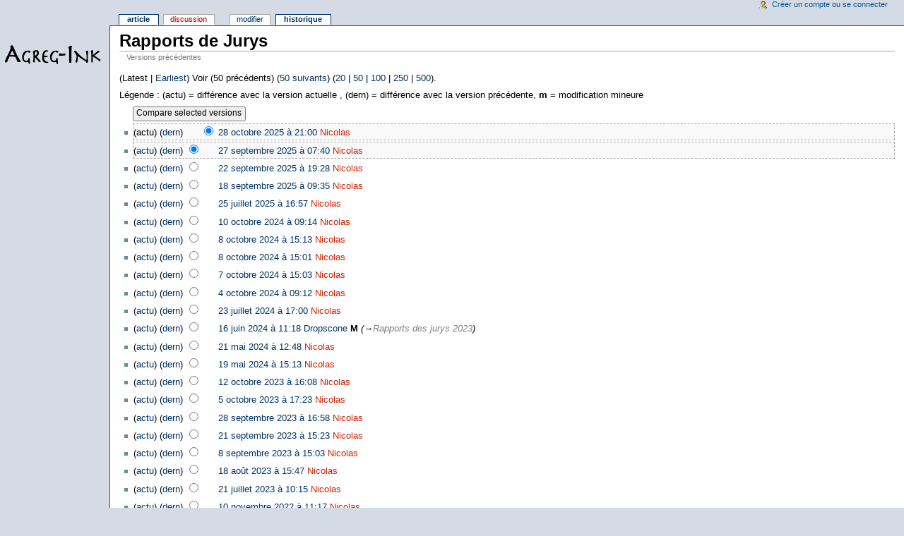

--- FILE ---
content_type: text/html; charset=utf-8
request_url: http://agreg-ink.net/index.php?title=Rapports_de_Jurys&action=history
body_size: 5034
content:
<!DOCTYPE html PUBLIC "-//W3C//DTD XHTML 1.0 Transitional//EN" "http://www.w3.org/TR/xhtml1/DTD/xhtml1-transitional.dtd">
<html xmlns="http://www.w3.org/1999/xhtml" xml:lang="Fr" lang="Fr" dir="ltr">
	<head>
		<meta http-equiv="Content-Type" content="text/html; charset=utf-8" />
		<meta name="robots" content="noindex,nofollow" />
<link rel="shortcut icon" href="/favicon.ico" />
		<title>Rapports de Jurys - Historique - Wiki Agreg-Ink</title>
		<style type="text/css" media="screen,projection">/*<![CDATA[*/ @import "/skins/monobook/main.css?7"; /*]]>*/</style>
		<link rel="stylesheet" type="text/css" media="print" href="/skins/common/commonPrint.css" />
		<!--[if lt IE 5.5000]><style type="text/css">@import "/skins/monobook/IE50Fixes.css";</style><![endif]-->
		<!--[if IE 5.5000]><style type="text/css">@import "/skins/monobook/IE55Fixes.css";</style><![endif]-->
		<!--[if IE 6]><style type="text/css">@import "/skins/monobook/IE60Fixes.css";</style><![endif]-->
		<!--[if IE 7]><style type="text/css">@import "/skins/monobook/IE70Fixes.css?1";</style><![endif]-->
		<!--[if lt IE 7]><script type="text/javascript" src="/skins/common/IEFixes.js"></script>
		<meta http-equiv="imagetoolbar" content="no" /><![endif]-->
		<script type="text/javascript">var skin = 'monobook';var stylepath = '/skins';</script>
		<script type="text/javascript" src="/skins/common/wikibits.js"><!-- wikibits js --></script>
		<script type="text/javascript" src="/index.php?title=-&amp;action=raw&amp;gen=js"><!-- site js --></script>
		<style type="text/css">/*<![CDATA[*/
@import "/index.php?title=MediaWiki:Common.css&action=raw&ctype=text/css&smaxage=18000";
@import "/index.php?title=MediaWiki:Monobook.css&action=raw&ctype=text/css&smaxage=18000";
@import "/index.php?title=-&action=raw&gen=css&maxage=18000";
/*]]>*/</style>
		<!-- Head Scripts -->
			</head>
<body  class="ns-0 ltr">
	<div id="globalWrapper">
		<div id="column-content">
	<div id="content">
		<a name="top" id="top"></a>
				<h1 class="firstHeading">Rapports de Jurys</h1>
		<div id="bodyContent">
			<h3 id="siteSub">Un article de Wiki Agreg-Ink.</h3>
			<div id="contentSub">Versions précédentes</div>
									<div id="jump-to-nav">Jump to: <a href="#column-one">navigation</a>, <a href="#searchInput">search</a></div>			<!-- start content -->
			(Latest | <a href="/index.php?title=Rapports_de_Jurys&amp;go=first&amp;action=history" title="Rapports de Jurys">Earliest</a>) Voir (50 précédents) (<a href="/index.php?title=Rapports_de_Jurys&amp;offset=20191102140305&amp;action=history" title="Rapports de Jurys">50 suivants</a>) (<a href="/index.php?title=Rapports_de_Jurys&amp;limit=20&amp;action=history" title="Rapports de Jurys">20</a> | <a href="/index.php?title=Rapports_de_Jurys&amp;limit=50&amp;action=history" title="Rapports de Jurys">50</a> | <a href="/index.php?title=Rapports_de_Jurys&amp;limit=100&amp;action=history" title="Rapports de Jurys">100</a> | <a href="/index.php?title=Rapports_de_Jurys&amp;limit=250&amp;action=history" title="Rapports de Jurys">250</a> | <a href="/index.php?title=Rapports_de_Jurys&amp;limit=500&amp;action=history" title="Rapports de Jurys">500</a>).<p>Légende&nbsp;: (actu) = différence avec la version actuelle ,
(dern) = différence avec la version précédente, <b>m</b> = modification mineure
</p><form action="/index.php?title=Rapports_de_Jurys&amp;" method="get"><input type='hidden' name='title' value="Rapports_de_Jurys" />
<input class="historysubmit" type="submit" accesskey="V" title="Voir les différences entre les deux versions séléctionnées de cette page. [alt-v]" value="Compare selected versions" /><ul id="pagehistory">
<li>(actu) (<a href="/index.php?title=Rapports_de_Jurys&amp;diff=23032&amp;oldid=23028" title="Rapports de Jurys">dern</a>) <input type="radio" value="23032" style="visibility:hidden" name="oldid" /><input type="radio" value="23032" checked="checked" name="diff" /> <a href="/index.php?title=Rapports_de_Jurys&amp;oldid=23032" title="Rapports de Jurys">28 octobre 2025 à 21:00</a> <span class='history-user'><a href="/index.php?title=Utilisateur:Nicolas&amp;action=edit" class="new" title="Utilisateur:Nicolas">Nicolas</a></span></li>
<li>(<a href="/index.php?title=Rapports_de_Jurys&amp;diff=23032&amp;oldid=23028" title="Rapports de Jurys">actu</a>) (<a href="/index.php?title=Rapports_de_Jurys&amp;diff=23028&amp;oldid=23022" title="Rapports de Jurys">dern</a>) <input type="radio" value="23028" checked="checked" name="oldid" /><input type="radio" value="23028" name="diff" /> <a href="/index.php?title=Rapports_de_Jurys&amp;oldid=23028" title="Rapports de Jurys">27 septembre 2025 à 07:40</a> <span class='history-user'><a href="/index.php?title=Utilisateur:Nicolas&amp;action=edit" class="new" title="Utilisateur:Nicolas">Nicolas</a></span></li>
<li>(<a href="/index.php?title=Rapports_de_Jurys&amp;diff=23032&amp;oldid=23022" title="Rapports de Jurys">actu</a>) (<a href="/index.php?title=Rapports_de_Jurys&amp;diff=23022&amp;oldid=23018" title="Rapports de Jurys">dern</a>) <input type="radio" value="23022" name="oldid" /><input type="radio" value="23022" name="diff" /> <a href="/index.php?title=Rapports_de_Jurys&amp;oldid=23022" title="Rapports de Jurys">22 septembre 2025 à 19:28</a> <span class='history-user'><a href="/index.php?title=Utilisateur:Nicolas&amp;action=edit" class="new" title="Utilisateur:Nicolas">Nicolas</a></span></li>
<li>(<a href="/index.php?title=Rapports_de_Jurys&amp;diff=23032&amp;oldid=23018" title="Rapports de Jurys">actu</a>) (<a href="/index.php?title=Rapports_de_Jurys&amp;diff=23018&amp;oldid=23011" title="Rapports de Jurys">dern</a>) <input type="radio" value="23018" name="oldid" /><input type="radio" value="23018" name="diff" /> <a href="/index.php?title=Rapports_de_Jurys&amp;oldid=23018" title="Rapports de Jurys">18 septembre 2025 à 09:35</a> <span class='history-user'><a href="/index.php?title=Utilisateur:Nicolas&amp;action=edit" class="new" title="Utilisateur:Nicolas">Nicolas</a></span></li>
<li>(<a href="/index.php?title=Rapports_de_Jurys&amp;diff=23032&amp;oldid=23011" title="Rapports de Jurys">actu</a>) (<a href="/index.php?title=Rapports_de_Jurys&amp;diff=23011&amp;oldid=22833" title="Rapports de Jurys">dern</a>) <input type="radio" value="23011" name="oldid" /><input type="radio" value="23011" name="diff" /> <a href="/index.php?title=Rapports_de_Jurys&amp;oldid=23011" title="Rapports de Jurys">25 juillet 2025 à 16:57</a> <span class='history-user'><a href="/index.php?title=Utilisateur:Nicolas&amp;action=edit" class="new" title="Utilisateur:Nicolas">Nicolas</a></span></li>
<li>(<a href="/index.php?title=Rapports_de_Jurys&amp;diff=23032&amp;oldid=22833" title="Rapports de Jurys">actu</a>) (<a href="/index.php?title=Rapports_de_Jurys&amp;diff=22833&amp;oldid=22831" title="Rapports de Jurys">dern</a>) <input type="radio" value="22833" name="oldid" /><input type="radio" value="22833" name="diff" /> <a href="/index.php?title=Rapports_de_Jurys&amp;oldid=22833" title="Rapports de Jurys">10 octobre 2024 à 09:14</a> <span class='history-user'><a href="/index.php?title=Utilisateur:Nicolas&amp;action=edit" class="new" title="Utilisateur:Nicolas">Nicolas</a></span></li>
<li>(<a href="/index.php?title=Rapports_de_Jurys&amp;diff=23032&amp;oldid=22831" title="Rapports de Jurys">actu</a>) (<a href="/index.php?title=Rapports_de_Jurys&amp;diff=22831&amp;oldid=22829" title="Rapports de Jurys">dern</a>) <input type="radio" value="22831" name="oldid" /><input type="radio" value="22831" name="diff" /> <a href="/index.php?title=Rapports_de_Jurys&amp;oldid=22831" title="Rapports de Jurys">8 octobre 2024 à 15:13</a> <span class='history-user'><a href="/index.php?title=Utilisateur:Nicolas&amp;action=edit" class="new" title="Utilisateur:Nicolas">Nicolas</a></span></li>
<li>(<a href="/index.php?title=Rapports_de_Jurys&amp;diff=23032&amp;oldid=22829" title="Rapports de Jurys">actu</a>) (<a href="/index.php?title=Rapports_de_Jurys&amp;diff=22829&amp;oldid=22827" title="Rapports de Jurys">dern</a>) <input type="radio" value="22829" name="oldid" /><input type="radio" value="22829" name="diff" /> <a href="/index.php?title=Rapports_de_Jurys&amp;oldid=22829" title="Rapports de Jurys">8 octobre 2024 à 15:01</a> <span class='history-user'><a href="/index.php?title=Utilisateur:Nicolas&amp;action=edit" class="new" title="Utilisateur:Nicolas">Nicolas</a></span></li>
<li>(<a href="/index.php?title=Rapports_de_Jurys&amp;diff=23032&amp;oldid=22827" title="Rapports de Jurys">actu</a>) (<a href="/index.php?title=Rapports_de_Jurys&amp;diff=22827&amp;oldid=22823" title="Rapports de Jurys">dern</a>) <input type="radio" value="22827" name="oldid" /><input type="radio" value="22827" name="diff" /> <a href="/index.php?title=Rapports_de_Jurys&amp;oldid=22827" title="Rapports de Jurys">7 octobre 2024 à 15:03</a> <span class='history-user'><a href="/index.php?title=Utilisateur:Nicolas&amp;action=edit" class="new" title="Utilisateur:Nicolas">Nicolas</a></span></li>
<li>(<a href="/index.php?title=Rapports_de_Jurys&amp;diff=23032&amp;oldid=22823" title="Rapports de Jurys">actu</a>) (<a href="/index.php?title=Rapports_de_Jurys&amp;diff=22823&amp;oldid=22789" title="Rapports de Jurys">dern</a>) <input type="radio" value="22823" name="oldid" /><input type="radio" value="22823" name="diff" /> <a href="/index.php?title=Rapports_de_Jurys&amp;oldid=22823" title="Rapports de Jurys">4 octobre 2024 à 09:12</a> <span class='history-user'><a href="/index.php?title=Utilisateur:Nicolas&amp;action=edit" class="new" title="Utilisateur:Nicolas">Nicolas</a></span></li>
<li>(<a href="/index.php?title=Rapports_de_Jurys&amp;diff=23032&amp;oldid=22789" title="Rapports de Jurys">actu</a>) (<a href="/index.php?title=Rapports_de_Jurys&amp;diff=22789&amp;oldid=22726" title="Rapports de Jurys">dern</a>) <input type="radio" value="22789" name="oldid" /><input type="radio" value="22789" name="diff" /> <a href="/index.php?title=Rapports_de_Jurys&amp;oldid=22789" title="Rapports de Jurys">23 juillet 2024 à 17:00</a> <span class='history-user'><a href="/index.php?title=Utilisateur:Nicolas&amp;action=edit" class="new" title="Utilisateur:Nicolas">Nicolas</a></span></li>
<li>(<a href="/index.php?title=Rapports_de_Jurys&amp;diff=23032&amp;oldid=22726" title="Rapports de Jurys">actu</a>) (<a href="/index.php?title=Rapports_de_Jurys&amp;diff=22726&amp;oldid=22669" title="Rapports de Jurys">dern</a>) <input type="radio" value="22726" name="oldid" /><input type="radio" value="22726" name="diff" /> <a href="/index.php?title=Rapports_de_Jurys&amp;oldid=22726" title="Rapports de Jurys">16 juin 2024 à 11:18</a> <span class='history-user'><a href="/index.php?title=Utilisateur:Dropscone" title="Utilisateur:Dropscone">Dropscone</a></span> <span class="minor">M</span> <span class='comment'>(<span class="autocomment"><a href="/index.php?title=Rapports_de_Jurys#Rapports_des_jurys_2023" title="Rapports de Jurys">→</a>Rapports des jurys 2023</span>)</span></li>
<li>(<a href="/index.php?title=Rapports_de_Jurys&amp;diff=23032&amp;oldid=22669" title="Rapports de Jurys">actu</a>) (<a href="/index.php?title=Rapports_de_Jurys&amp;diff=22669&amp;oldid=22665" title="Rapports de Jurys">dern</a>) <input type="radio" value="22669" name="oldid" /><input type="radio" value="22669" name="diff" /> <a href="/index.php?title=Rapports_de_Jurys&amp;oldid=22669" title="Rapports de Jurys">21 mai 2024 à 12:48</a> <span class='history-user'><a href="/index.php?title=Utilisateur:Nicolas&amp;action=edit" class="new" title="Utilisateur:Nicolas">Nicolas</a></span></li>
<li>(<a href="/index.php?title=Rapports_de_Jurys&amp;diff=23032&amp;oldid=22665" title="Rapports de Jurys">actu</a>) (<a href="/index.php?title=Rapports_de_Jurys&amp;diff=22665&amp;oldid=22478" title="Rapports de Jurys">dern</a>) <input type="radio" value="22665" name="oldid" /><input type="radio" value="22665" name="diff" /> <a href="/index.php?title=Rapports_de_Jurys&amp;oldid=22665" title="Rapports de Jurys">19 mai 2024 à 15:13</a> <span class='history-user'><a href="/index.php?title=Utilisateur:Nicolas&amp;action=edit" class="new" title="Utilisateur:Nicolas">Nicolas</a></span></li>
<li>(<a href="/index.php?title=Rapports_de_Jurys&amp;diff=23032&amp;oldid=22478" title="Rapports de Jurys">actu</a>) (<a href="/index.php?title=Rapports_de_Jurys&amp;diff=22478&amp;oldid=22472" title="Rapports de Jurys">dern</a>) <input type="radio" value="22478" name="oldid" /><input type="radio" value="22478" name="diff" /> <a href="/index.php?title=Rapports_de_Jurys&amp;oldid=22478" title="Rapports de Jurys">12 octobre 2023 à 16:08</a> <span class='history-user'><a href="/index.php?title=Utilisateur:Nicolas&amp;action=edit" class="new" title="Utilisateur:Nicolas">Nicolas</a></span></li>
<li>(<a href="/index.php?title=Rapports_de_Jurys&amp;diff=23032&amp;oldid=22472" title="Rapports de Jurys">actu</a>) (<a href="/index.php?title=Rapports_de_Jurys&amp;diff=22472&amp;oldid=22469" title="Rapports de Jurys">dern</a>) <input type="radio" value="22472" name="oldid" /><input type="radio" value="22472" name="diff" /> <a href="/index.php?title=Rapports_de_Jurys&amp;oldid=22472" title="Rapports de Jurys">5 octobre 2023 à 17:23</a> <span class='history-user'><a href="/index.php?title=Utilisateur:Nicolas&amp;action=edit" class="new" title="Utilisateur:Nicolas">Nicolas</a></span></li>
<li>(<a href="/index.php?title=Rapports_de_Jurys&amp;diff=23032&amp;oldid=22469" title="Rapports de Jurys">actu</a>) (<a href="/index.php?title=Rapports_de_Jurys&amp;diff=22469&amp;oldid=22464" title="Rapports de Jurys">dern</a>) <input type="radio" value="22469" name="oldid" /><input type="radio" value="22469" name="diff" /> <a href="/index.php?title=Rapports_de_Jurys&amp;oldid=22469" title="Rapports de Jurys">28 septembre 2023 à 16:58</a> <span class='history-user'><a href="/index.php?title=Utilisateur:Nicolas&amp;action=edit" class="new" title="Utilisateur:Nicolas">Nicolas</a></span></li>
<li>(<a href="/index.php?title=Rapports_de_Jurys&amp;diff=23032&amp;oldid=22464" title="Rapports de Jurys">actu</a>) (<a href="/index.php?title=Rapports_de_Jurys&amp;diff=22464&amp;oldid=22456" title="Rapports de Jurys">dern</a>) <input type="radio" value="22464" name="oldid" /><input type="radio" value="22464" name="diff" /> <a href="/index.php?title=Rapports_de_Jurys&amp;oldid=22464" title="Rapports de Jurys">21 septembre 2023 à 15:23</a> <span class='history-user'><a href="/index.php?title=Utilisateur:Nicolas&amp;action=edit" class="new" title="Utilisateur:Nicolas">Nicolas</a></span></li>
<li>(<a href="/index.php?title=Rapports_de_Jurys&amp;diff=23032&amp;oldid=22456" title="Rapports de Jurys">actu</a>) (<a href="/index.php?title=Rapports_de_Jurys&amp;diff=22456&amp;oldid=22447" title="Rapports de Jurys">dern</a>) <input type="radio" value="22456" name="oldid" /><input type="radio" value="22456" name="diff" /> <a href="/index.php?title=Rapports_de_Jurys&amp;oldid=22456" title="Rapports de Jurys">8 septembre 2023 à 15:03</a> <span class='history-user'><a href="/index.php?title=Utilisateur:Nicolas&amp;action=edit" class="new" title="Utilisateur:Nicolas">Nicolas</a></span></li>
<li>(<a href="/index.php?title=Rapports_de_Jurys&amp;diff=23032&amp;oldid=22447" title="Rapports de Jurys">actu</a>) (<a href="/index.php?title=Rapports_de_Jurys&amp;diff=22447&amp;oldid=22404" title="Rapports de Jurys">dern</a>) <input type="radio" value="22447" name="oldid" /><input type="radio" value="22447" name="diff" /> <a href="/index.php?title=Rapports_de_Jurys&amp;oldid=22447" title="Rapports de Jurys">18 août 2023 à 15:47</a> <span class='history-user'><a href="/index.php?title=Utilisateur:Nicolas&amp;action=edit" class="new" title="Utilisateur:Nicolas">Nicolas</a></span></li>
<li>(<a href="/index.php?title=Rapports_de_Jurys&amp;diff=23032&amp;oldid=22404" title="Rapports de Jurys">actu</a>) (<a href="/index.php?title=Rapports_de_Jurys&amp;diff=22404&amp;oldid=22149" title="Rapports de Jurys">dern</a>) <input type="radio" value="22404" name="oldid" /><input type="radio" value="22404" name="diff" /> <a href="/index.php?title=Rapports_de_Jurys&amp;oldid=22404" title="Rapports de Jurys">21 juillet 2023 à 10:15</a> <span class='history-user'><a href="/index.php?title=Utilisateur:Nicolas&amp;action=edit" class="new" title="Utilisateur:Nicolas">Nicolas</a></span></li>
<li>(<a href="/index.php?title=Rapports_de_Jurys&amp;diff=23032&amp;oldid=22149" title="Rapports de Jurys">actu</a>) (<a href="/index.php?title=Rapports_de_Jurys&amp;diff=22149&amp;oldid=22135" title="Rapports de Jurys">dern</a>) <input type="radio" value="22149" name="oldid" /><input type="radio" value="22149" name="diff" /> <a href="/index.php?title=Rapports_de_Jurys&amp;oldid=22149" title="Rapports de Jurys">10 novembre 2022 à 11:17</a> <span class='history-user'><a href="/index.php?title=Utilisateur:Nicolas&amp;action=edit" class="new" title="Utilisateur:Nicolas">Nicolas</a></span></li>
<li>(<a href="/index.php?title=Rapports_de_Jurys&amp;diff=23032&amp;oldid=22135" title="Rapports de Jurys">actu</a>) (<a href="/index.php?title=Rapports_de_Jurys&amp;diff=22135&amp;oldid=21892" title="Rapports de Jurys">dern</a>) <input type="radio" value="22135" name="oldid" /><input type="radio" value="22135" name="diff" /> <a href="/index.php?title=Rapports_de_Jurys&amp;oldid=22135" title="Rapports de Jurys">22 septembre 2022 à 15:45</a> <span class='history-user'><a href="/index.php?title=Utilisateur:Nicolas&amp;action=edit" class="new" title="Utilisateur:Nicolas">Nicolas</a></span></li>
<li>(<a href="/index.php?title=Rapports_de_Jurys&amp;diff=23032&amp;oldid=21892" title="Rapports de Jurys">actu</a>) (<a href="/index.php?title=Rapports_de_Jurys&amp;diff=21892&amp;oldid=21866" title="Rapports de Jurys">dern</a>) <input type="radio" value="21892" name="oldid" /><input type="radio" value="21892" name="diff" /> <a href="/index.php?title=Rapports_de_Jurys&amp;oldid=21892" title="Rapports de Jurys">9 novembre 2021 à 06:46</a> <span class='history-user'><a href="/index.php?title=Utilisateur:Nicolas&amp;action=edit" class="new" title="Utilisateur:Nicolas">Nicolas</a></span></li>
<li>(<a href="/index.php?title=Rapports_de_Jurys&amp;diff=23032&amp;oldid=21866" title="Rapports de Jurys">actu</a>) (<a href="/index.php?title=Rapports_de_Jurys&amp;diff=21866&amp;oldid=21863" title="Rapports de Jurys">dern</a>) <input type="radio" value="21866" name="oldid" /><input type="radio" value="21866" name="diff" /> <a href="/index.php?title=Rapports_de_Jurys&amp;oldid=21866" title="Rapports de Jurys">8 octobre 2021 à 15:23</a> <span class='history-user'><a href="/index.php?title=Utilisateur:Nicolas&amp;action=edit" class="new" title="Utilisateur:Nicolas">Nicolas</a></span></li>
<li>(<a href="/index.php?title=Rapports_de_Jurys&amp;diff=23032&amp;oldid=21863" title="Rapports de Jurys">actu</a>) (<a href="/index.php?title=Rapports_de_Jurys&amp;diff=21863&amp;oldid=21862" title="Rapports de Jurys">dern</a>) <input type="radio" value="21863" name="oldid" /><input type="radio" value="21863" name="diff" /> <a href="/index.php?title=Rapports_de_Jurys&amp;oldid=21863" title="Rapports de Jurys">1 octobre 2021 à 13:52</a> <span class='history-user'><a href="/index.php?title=Utilisateur:Dropscone" title="Utilisateur:Dropscone">Dropscone</a></span></li>
<li>(<a href="/index.php?title=Rapports_de_Jurys&amp;diff=23032&amp;oldid=21862" title="Rapports de Jurys">actu</a>) (<a href="/index.php?title=Rapports_de_Jurys&amp;diff=21862&amp;oldid=21858" title="Rapports de Jurys">dern</a>) <input type="radio" value="21862" name="oldid" /><input type="radio" value="21862" name="diff" /> <a href="/index.php?title=Rapports_de_Jurys&amp;oldid=21862" title="Rapports de Jurys">1 octobre 2021 à 13:51</a> <span class='history-user'><a href="/index.php?title=Utilisateur:Dropscone" title="Utilisateur:Dropscone">Dropscone</a></span> <span class='comment'>(<span class="autocomment"><a href="/index.php?title=Rapports_de_Jurys#Rapports_des_jurys_2021" title="Rapports de Jurys">→</a>Rapports des jurys 2021</span>)</span></li>
<li>(<a href="/index.php?title=Rapports_de_Jurys&amp;diff=23032&amp;oldid=21858" title="Rapports de Jurys">actu</a>) (<a href="/index.php?title=Rapports_de_Jurys&amp;diff=21858&amp;oldid=21855" title="Rapports de Jurys">dern</a>) <input type="radio" value="21858" name="oldid" /><input type="radio" value="21858" name="diff" /> <a href="/index.php?title=Rapports_de_Jurys&amp;oldid=21858" title="Rapports de Jurys">24 septembre 2021 à 15:45</a> <span class='history-user'><a href="/index.php?title=Utilisateur:Nicolas&amp;action=edit" class="new" title="Utilisateur:Nicolas">Nicolas</a></span></li>
<li>(<a href="/index.php?title=Rapports_de_Jurys&amp;diff=23032&amp;oldid=21855" title="Rapports de Jurys">actu</a>) (<a href="/index.php?title=Rapports_de_Jurys&amp;diff=21855&amp;oldid=21700" title="Rapports de Jurys">dern</a>) <input type="radio" value="21855" name="oldid" /><input type="radio" value="21855" name="diff" /> <a href="/index.php?title=Rapports_de_Jurys&amp;oldid=21855" title="Rapports de Jurys">17 septembre 2021 à 15:57</a> <span class='history-user'><a href="/index.php?title=Utilisateur:Nicolas&amp;action=edit" class="new" title="Utilisateur:Nicolas">Nicolas</a></span></li>
<li>(<a href="/index.php?title=Rapports_de_Jurys&amp;diff=23032&amp;oldid=21700" title="Rapports de Jurys">actu</a>) (<a href="/index.php?title=Rapports_de_Jurys&amp;diff=21700&amp;oldid=21699" title="Rapports de Jurys">dern</a>) <input type="radio" value="21700" name="oldid" /><input type="radio" value="21700" name="diff" /> <a href="/index.php?title=Rapports_de_Jurys&amp;oldid=21700" title="Rapports de Jurys">19 avril 2021 à 09:09</a> <span class='history-user'><a href="/index.php?title=Utilisateur:Dropscone" title="Utilisateur:Dropscone">Dropscone</a></span></li>
<li>(<a href="/index.php?title=Rapports_de_Jurys&amp;diff=23032&amp;oldid=21699" title="Rapports de Jurys">actu</a>) (<a href="/index.php?title=Rapports_de_Jurys&amp;diff=21699&amp;oldid=21698" title="Rapports de Jurys">dern</a>) <input type="radio" value="21699" name="oldid" /><input type="radio" value="21699" name="diff" /> <a href="/index.php?title=Rapports_de_Jurys&amp;oldid=21699" title="Rapports de Jurys">19 avril 2021 à 09:09</a> <span class='history-user'><a href="/index.php?title=Utilisateur:Dropscone" title="Utilisateur:Dropscone">Dropscone</a></span> <span class='comment'>(<span class="autocomment"><a href="/index.php?title=Rapports_de_Jurys#Rapports_des_jurys_2020" title="Rapports de Jurys">→</a>Rapports des jurys 2020</span>)</span></li>
<li>(<a href="/index.php?title=Rapports_de_Jurys&amp;diff=23032&amp;oldid=21698" title="Rapports de Jurys">actu</a>) (<a href="/index.php?title=Rapports_de_Jurys&amp;diff=21698&amp;oldid=21697" title="Rapports de Jurys">dern</a>) <input type="radio" value="21698" name="oldid" /><input type="radio" value="21698" name="diff" /> <a href="/index.php?title=Rapports_de_Jurys&amp;oldid=21698" title="Rapports de Jurys">19 avril 2021 à 09:08</a> <span class='history-user'><a href="/index.php?title=Utilisateur:Dropscone" title="Utilisateur:Dropscone">Dropscone</a></span> <span class='comment'>(<span class="autocomment"><a href="/index.php?title=Rapports_de_Jurys#Rapports_des_jurys_2020" title="Rapports de Jurys">→</a>Rapports des jurys 2020</span>)</span></li>
<li>(<a href="/index.php?title=Rapports_de_Jurys&amp;diff=23032&amp;oldid=21697" title="Rapports de Jurys">actu</a>) (<a href="/index.php?title=Rapports_de_Jurys&amp;diff=21697&amp;oldid=21696" title="Rapports de Jurys">dern</a>) <input type="radio" value="21697" name="oldid" /><input type="radio" value="21697" name="diff" /> <a href="/index.php?title=Rapports_de_Jurys&amp;oldid=21697" title="Rapports de Jurys">19 avril 2021 à 09:08</a> <span class='history-user'><a href="/index.php?title=Utilisateur:Dropscone" title="Utilisateur:Dropscone">Dropscone</a></span> <span class='comment'>(<span class="autocomment"><a href="/index.php?title=Rapports_de_Jurys#Rapports_des_jurys_2020" title="Rapports de Jurys">→</a>Rapports des jurys 2020</span>)</span></li>
<li>(<a href="/index.php?title=Rapports_de_Jurys&amp;diff=23032&amp;oldid=21696" title="Rapports de Jurys">actu</a>) (<a href="/index.php?title=Rapports_de_Jurys&amp;diff=21696&amp;oldid=21695" title="Rapports de Jurys">dern</a>) <input type="radio" value="21696" name="oldid" /><input type="radio" value="21696" name="diff" /> <a href="/index.php?title=Rapports_de_Jurys&amp;oldid=21696" title="Rapports de Jurys">19 avril 2021 à 09:06</a> <span class='history-user'><a href="/index.php?title=Utilisateur:Dropscone" title="Utilisateur:Dropscone">Dropscone</a></span> <span class='comment'>(<span class="autocomment"><a href="/index.php?title=Rapports_de_Jurys#Rapports_des_jurys_2020" title="Rapports de Jurys">→</a>Rapports des jurys 2020</span>)</span></li>
<li>(<a href="/index.php?title=Rapports_de_Jurys&amp;diff=23032&amp;oldid=21695" title="Rapports de Jurys">actu</a>) (<a href="/index.php?title=Rapports_de_Jurys&amp;diff=21695&amp;oldid=21438" title="Rapports de Jurys">dern</a>) <input type="radio" value="21695" name="oldid" /><input type="radio" value="21695" name="diff" /> <a href="/index.php?title=Rapports_de_Jurys&amp;oldid=21695" title="Rapports de Jurys">19 avril 2021 à 09:05</a> <span class='history-user'><a href="/index.php?title=Utilisateur:Dropscone" title="Utilisateur:Dropscone">Dropscone</a></span> <span class='comment'>(<span class="autocomment"><a href="/index.php?title=Rapports_de_Jurys#Rapports_des_jurys_2020" title="Rapports de Jurys">→</a>Rapports des jurys 2020</span>)</span></li>
<li>(<a href="/index.php?title=Rapports_de_Jurys&amp;diff=23032&amp;oldid=21438" title="Rapports de Jurys">actu</a>) (<a href="/index.php?title=Rapports_de_Jurys&amp;diff=21438&amp;oldid=21426" title="Rapports de Jurys">dern</a>) <input type="radio" value="21438" name="oldid" /><input type="radio" value="21438" name="diff" /> <a href="/index.php?title=Rapports_de_Jurys&amp;oldid=21438" title="Rapports de Jurys">14 décembre 2020 à 19:07</a> <span class='history-user'><a href="/index.php?title=Utilisateur:Nicolas&amp;action=edit" class="new" title="Utilisateur:Nicolas">Nicolas</a></span></li>
<li>(<a href="/index.php?title=Rapports_de_Jurys&amp;diff=23032&amp;oldid=21426" title="Rapports de Jurys">actu</a>) (<a href="/index.php?title=Rapports_de_Jurys&amp;diff=21426&amp;oldid=21425" title="Rapports de Jurys">dern</a>) <input type="radio" value="21426" name="oldid" /><input type="radio" value="21426" name="diff" /> <a href="/index.php?title=Rapports_de_Jurys&amp;oldid=21426" title="Rapports de Jurys">10 décembre 2020 à 14:38</a> <span class='history-user'><a href="/index.php?title=Utilisateur:Nicolas&amp;action=edit" class="new" title="Utilisateur:Nicolas">Nicolas</a></span></li>
<li>(<a href="/index.php?title=Rapports_de_Jurys&amp;diff=23032&amp;oldid=21425" title="Rapports de Jurys">actu</a>) (<a href="/index.php?title=Rapports_de_Jurys&amp;diff=21425&amp;oldid=21422" title="Rapports de Jurys">dern</a>) <input type="radio" value="21425" name="oldid" /><input type="radio" value="21425" name="diff" /> <a href="/index.php?title=Rapports_de_Jurys&amp;oldid=21425" title="Rapports de Jurys">7 décembre 2020 à 18:15</a> <span class='history-user'><a href="/index.php?title=Utilisateur:Nicolas&amp;action=edit" class="new" title="Utilisateur:Nicolas">Nicolas</a></span></li>
<li>(<a href="/index.php?title=Rapports_de_Jurys&amp;diff=23032&amp;oldid=21422" title="Rapports de Jurys">actu</a>) (<a href="/index.php?title=Rapports_de_Jurys&amp;diff=21422&amp;oldid=21130" title="Rapports de Jurys">dern</a>) <input type="radio" value="21422" name="oldid" /><input type="radio" value="21422" name="diff" /> <a href="/index.php?title=Rapports_de_Jurys&amp;oldid=21422" title="Rapports de Jurys">3 décembre 2020 à 17:45</a> <span class='history-user'><a href="/index.php?title=Utilisateur:Nicolas&amp;action=edit" class="new" title="Utilisateur:Nicolas">Nicolas</a></span></li>
<li>(<a href="/index.php?title=Rapports_de_Jurys&amp;diff=23032&amp;oldid=21130" title="Rapports de Jurys">actu</a>) (<a href="/index.php?title=Rapports_de_Jurys&amp;diff=21130&amp;oldid=21019" title="Rapports de Jurys">dern</a>) <input type="radio" value="21130" name="oldid" /><input type="radio" value="21130" name="diff" /> <a href="/index.php?title=Rapports_de_Jurys&amp;oldid=21130" title="Rapports de Jurys">24 janvier 2020 à 16:17</a> <span class='history-user'><a href="/index.php?title=Utilisateur:Nicolas&amp;action=edit" class="new" title="Utilisateur:Nicolas">Nicolas</a></span></li>
<li>(<a href="/index.php?title=Rapports_de_Jurys&amp;diff=23032&amp;oldid=21019" title="Rapports de Jurys">actu</a>) (<a href="/index.php?title=Rapports_de_Jurys&amp;diff=21019&amp;oldid=21017" title="Rapports de Jurys">dern</a>) <input type="radio" value="21019" name="oldid" /><input type="radio" value="21019" name="diff" /> <a href="/index.php?title=Rapports_de_Jurys&amp;oldid=21019" title="Rapports de Jurys">6 novembre 2019 à 14:17</a> <span class='history-user'><a href="/index.php?title=Utilisateur:Nicolas&amp;action=edit" class="new" title="Utilisateur:Nicolas">Nicolas</a></span></li>
<li>(<a href="/index.php?title=Rapports_de_Jurys&amp;diff=23032&amp;oldid=21017" title="Rapports de Jurys">actu</a>) (<a href="/index.php?title=Rapports_de_Jurys&amp;diff=21017&amp;oldid=20983" title="Rapports de Jurys">dern</a>) <input type="radio" value="21017" name="oldid" /><input type="radio" value="21017" name="diff" /> <a href="/index.php?title=Rapports_de_Jurys&amp;oldid=21017" title="Rapports de Jurys">5 novembre 2019 à 06:09</a> <span class='history-user'><a href="/index.php?title=Utilisateur:Nicolas&amp;action=edit" class="new" title="Utilisateur:Nicolas">Nicolas</a></span></li>
<li>(<a href="/index.php?title=Rapports_de_Jurys&amp;diff=23032&amp;oldid=20983" title="Rapports de Jurys">actu</a>) (<a href="/index.php?title=Rapports_de_Jurys&amp;diff=20983&amp;oldid=20982" title="Rapports de Jurys">dern</a>) <input type="radio" value="20983" name="oldid" /><input type="radio" value="20983" name="diff" /> <a href="/index.php?title=Rapports_de_Jurys&amp;oldid=20983" title="Rapports de Jurys">2 novembre 2019 à 15:39</a> <span class='history-user'><a href="/index.php?title=Utilisateur:Dropscone" title="Utilisateur:Dropscone">Dropscone</a></span> <span class='comment'>(<span class="autocomment"><a href="/index.php?title=Rapports_de_Jurys#Rapports_des_jurys_2005" title="Rapports de Jurys">→</a>Rapports des jurys 2005</span>)</span></li>
<li>(<a href="/index.php?title=Rapports_de_Jurys&amp;diff=23032&amp;oldid=20982" title="Rapports de Jurys">actu</a>) (<a href="/index.php?title=Rapports_de_Jurys&amp;diff=20982&amp;oldid=20981" title="Rapports de Jurys">dern</a>) <input type="radio" value="20982" name="oldid" /><input type="radio" value="20982" name="diff" /> <a href="/index.php?title=Rapports_de_Jurys&amp;oldid=20982" title="Rapports de Jurys">2 novembre 2019 à 15:38</a> <span class='history-user'><a href="/index.php?title=Utilisateur:Dropscone" title="Utilisateur:Dropscone">Dropscone</a></span> <span class='comment'>(<span class="autocomment"><a href="/index.php?title=Rapports_de_Jurys#Rapports_des_jurys_2007" title="Rapports de Jurys">→</a>Rapports des jurys 2007</span>)</span></li>
<li>(<a href="/index.php?title=Rapports_de_Jurys&amp;diff=23032&amp;oldid=20981" title="Rapports de Jurys">actu</a>) (<a href="/index.php?title=Rapports_de_Jurys&amp;diff=20981&amp;oldid=20980" title="Rapports de Jurys">dern</a>) <input type="radio" value="20981" name="oldid" /><input type="radio" value="20981" name="diff" /> <a href="/index.php?title=Rapports_de_Jurys&amp;oldid=20981" title="Rapports de Jurys">2 novembre 2019 à 14:21</a> <span class='history-user'><a href="/index.php?title=Utilisateur:Dropscone" title="Utilisateur:Dropscone">Dropscone</a></span></li>
<li>(<a href="/index.php?title=Rapports_de_Jurys&amp;diff=23032&amp;oldid=20980" title="Rapports de Jurys">actu</a>) (<a href="/index.php?title=Rapports_de_Jurys&amp;diff=20980&amp;oldid=20979" title="Rapports de Jurys">dern</a>) <input type="radio" value="20980" name="oldid" /><input type="radio" value="20980" name="diff" /> <a href="/index.php?title=Rapports_de_Jurys&amp;oldid=20980" title="Rapports de Jurys">2 novembre 2019 à 14:18</a> <span class='history-user'><a href="/index.php?title=Utilisateur:Dropscone" title="Utilisateur:Dropscone">Dropscone</a></span> <span class='comment'>(<span class="autocomment"><a href="/index.php?title=Rapports_de_Jurys#Rapports_des_jurys_2006" title="Rapports de Jurys">→</a>Rapports des jurys 2006</span>)</span></li>
<li>(<a href="/index.php?title=Rapports_de_Jurys&amp;diff=23032&amp;oldid=20979" title="Rapports de Jurys">actu</a>) (<a href="/index.php?title=Rapports_de_Jurys&amp;diff=20979&amp;oldid=20978" title="Rapports de Jurys">dern</a>) <input type="radio" value="20979" name="oldid" /><input type="radio" value="20979" name="diff" /> <a href="/index.php?title=Rapports_de_Jurys&amp;oldid=20979" title="Rapports de Jurys">2 novembre 2019 à 14:18</a> <span class='history-user'><a href="/index.php?title=Utilisateur:Dropscone" title="Utilisateur:Dropscone">Dropscone</a></span> <span class='comment'>(<span class="autocomment"><a href="/index.php?title=Rapports_de_Jurys#Rapports_des_jurys_2006" title="Rapports de Jurys">→</a>Rapports des jurys 2006</span>)</span></li>
<li>(<a href="/index.php?title=Rapports_de_Jurys&amp;diff=23032&amp;oldid=20978" title="Rapports de Jurys">actu</a>) (<a href="/index.php?title=Rapports_de_Jurys&amp;diff=20978&amp;oldid=20977" title="Rapports de Jurys">dern</a>) <input type="radio" value="20978" name="oldid" /><input type="radio" value="20978" name="diff" /> <a href="/index.php?title=Rapports_de_Jurys&amp;oldid=20978" title="Rapports de Jurys">2 novembre 2019 à 14:04</a> <span class='history-user'><a href="/index.php?title=Utilisateur:Dropscone" title="Utilisateur:Dropscone">Dropscone</a></span> <span class='comment'>(<span class="autocomment"><a href="/index.php?title=Rapports_de_Jurys#Rapports_des_jurys_2008" title="Rapports de Jurys">→</a>Rapports des jurys 2008</span>)</span></li>
<li>(<a href="/index.php?title=Rapports_de_Jurys&amp;diff=23032&amp;oldid=20977" title="Rapports de Jurys">actu</a>) (<a href="/index.php?title=Rapports_de_Jurys&amp;diff=20977&amp;oldid=20976" title="Rapports de Jurys">dern</a>) <input type="radio" value="20977" name="oldid" /><input type="radio" value="20977" name="diff" /> <a href="/index.php?title=Rapports_de_Jurys&amp;oldid=20977" title="Rapports de Jurys">2 novembre 2019 à 14:03</a> <span class='history-user'><a href="/index.php?title=Utilisateur:Dropscone" title="Utilisateur:Dropscone">Dropscone</a></span> <span class='comment'>(<span class="autocomment"><a href="/index.php?title=Rapports_de_Jurys#Rapports_des_jurys_2007" title="Rapports de Jurys">→</a>Rapports des jurys 2007</span>)</span></li>
<li>(<a href="/index.php?title=Rapports_de_Jurys&amp;diff=23032&amp;oldid=20976" title="Rapports de Jurys">actu</a>) (<a href="/index.php?title=Rapports_de_Jurys&amp;diff=20976&amp;oldid=prev" title="Rapports de Jurys">dern</a>) <input type="radio" value="20976" name="oldid" /><input type="radio" value="20976" name="diff" /> <a href="/index.php?title=Rapports_de_Jurys&amp;oldid=20976" title="Rapports de Jurys">2 novembre 2019 à 14:03</a> <span class='history-user'><a href="/index.php?title=Utilisateur:Dropscone" title="Utilisateur:Dropscone">Dropscone</a></span> <span class='comment'>(<span class="autocomment"><a href="/index.php?title=Rapports_de_Jurys#Rapports_des_jurys_2007" title="Rapports de Jurys">→</a>Rapports des jurys 2007</span>)</span></li>
</ul><input id="historysubmit" class="historysubmit" type="submit" accesskey="V" title="Voir les différences entre les deux versions séléctionnées de cette page. [alt-v]" value="Compare selected versions" /></form>(Latest | <a href="/index.php?title=Rapports_de_Jurys&amp;go=first&amp;action=history" title="Rapports de Jurys">Earliest</a>) Voir (50 précédents) (<a href="/index.php?title=Rapports_de_Jurys&amp;offset=20191102140305&amp;action=history" title="Rapports de Jurys">50 suivants</a>) (<a href="/index.php?title=Rapports_de_Jurys&amp;limit=20&amp;action=history" title="Rapports de Jurys">20</a> | <a href="/index.php?title=Rapports_de_Jurys&amp;limit=50&amp;action=history" title="Rapports de Jurys">50</a> | <a href="/index.php?title=Rapports_de_Jurys&amp;limit=100&amp;action=history" title="Rapports de Jurys">100</a> | <a href="/index.php?title=Rapports_de_Jurys&amp;limit=250&amp;action=history" title="Rapports de Jurys">250</a> | <a href="/index.php?title=Rapports_de_Jurys&amp;limit=500&amp;action=history" title="Rapports de Jurys">500</a>).<div class="printfooter">
Récupérée de « <a href="http://agreg-ink.net/index.php?title=Rapports_de_Jurys">http://agreg-ink.net/index.php?title=Rapports_de_Jurys</a> »</div>
						<!-- end content -->
			<div class="visualClear"></div>
		</div>
	</div>
		</div>
		<div id="column-one">
	<div id="p-cactions" class="portlet">
		<h5>Views</h5>
		<ul>
				 <li id="ca-nstab-main" class="selected"><a href="/index.php?title=Rapports_de_Jurys">Article</a></li>
				 <li id="ca-talk" class="new"><a href="/index.php?title=Discuter:Rapports_de_Jurys&amp;action=edit">Discussion</a></li>
				 <li id="ca-edit"><a href="/index.php?title=Rapports_de_Jurys&amp;action=edit">Modifier</a></li>
				 <li id="ca-history" class="selected"><a href="/index.php?title=Rapports_de_Jurys&amp;action=history">Historique</a></li>
		</ul>
	</div>
	<div class="portlet" id="p-personal">
		<h5>Outils personnels</h5>
		<div class="pBody">
			<ul>
				<li id="pt-login"><a href="/index.php?title=Special:Userlogin&amp;returnto=Rapports_de_Jurys">Créer un compte ou se connecter</a></li>
			</ul>
		</div>
	</div>
	<div class="portlet" id="p-logo">
		<a style="background-image: url(/skins/common/images/logo.gif);" href="/index.php?title=Accueil" title="Accueil"></a>
	</div>
	<script type="text/javascript"> if (window.isMSIE55) fixalpha(); </script>
		<div class='portlet' id='p-navigation'>
		<h5>Navigation</h5>
		<div class='pBody'>
			<ul>
				<li id="n-mainpage"><a href="/index.php?title=Accueil">Accueil</a></li>
				<li id="n-portal"><a href="/index.php?title=Wiki_Agreg-Ink:Accueil">Communauté</a></li>
				<li id="n-currentevents"><a href="/index.php?title=Current_events">Actualités</a></li>
				<li id="n-recentchanges"><a href="/index.php?title=Special:Recentchanges">Modifications récentes</a></li>
				<li id="n-randompage"><a href="/index.php?title=Special:Random">Une page au hasard</a></li>
				<li id="n-Bac-à-Sable"><a href="/index.php?title=Bac_%C3%A0_Sable">Bac à Sable</a></li>
				<li id="n-help"><a href="/index.php?title=Aide:Aide">Aide</a></li>
			</ul>
		</div>
	</div>
		<div class='portlet' id='p-Liens'>
		<h5>Liens</h5>
		<div class='pBody'>
			<ul>
				<li id="n-Agreg-Ink:-le-site"><a href="http://agreg-ink.net">Agreg-Ink: le site</a></li>
				<li id="n-Forum-Agreg-Ink"><a href="http://community.agreg-ink.net">Forum Agreg-Ink</a></li>
				<li id="n-Téléchargements"><a href="http://forums.agreg-ink.net/index.php?automodule=downloads ">Téléchargements</a></li>
				<li id="n-FCD"><a href="http://agreg-ink.org">FCD</a></li>
				<li id="n-La-Page-d'Agreg-(de-Jean-S.-Sahai)"><a href="http://agreg-ink.net/sahai/">La Page d'Agreg (de Jean S. Sahai)</a></li>
			</ul>
		</div>
	</div>
		<div id="p-search" class="portlet">
		<h5><label for="searchInput">Rechercher</label></h5>
		<div id="searchBody" class="pBody">
			<form action="/index.php?title=Special:Search" id="searchform"><div>
				<input id="searchInput" name="search" type="text" accesskey="F" value="" />
				<input type='submit' name="go" class="searchButton" id="searchGoButton"	value="Consulter" />&nbsp;
				<input type='submit' name="fulltext" class="searchButton" value="Rechercher" />
			</div></form>
		</div>
	</div>
	<div class="portlet" id="p-tb">
		<h5>Boîte à outils</h5>
		<div class="pBody">
			<ul>
				<li id="t-whatlinkshere"><a href="/index.php?title=Special:Whatlinkshere/Rapports_de_Jurys">Pages liées</a></li>
				<li id="t-recentchangeslinked"><a href="/index.php?title=Special:Recentchangeslinked/Rapports_de_Jurys">Suivi des liens</a></li>
<li id="t-upload"><a href="/index.php?title=Special:Upload">Copier sur le serveur</a></li>
<li id="t-specialpages"><a href="/index.php?title=Special:Specialpages">Pages spéciales</a></li>
			</ul>
		</div>
	</div>
		</div><!-- end of the left (by default at least) column -->
			<div class="visualClear"></div>
			<div id="footer">
			<div align="center">
    <iframe src="http://rcm-fr.amazon.fr/e/cm?t=agregink-21&o=8&p=26&l=ur1&category=englishbooks&banner=1AX7W88F0G3NMFQCJRR2&f=ifr" width="468" height="60" scrolling="no" border="0" marginwidth="0" style="border:none;" frameborder="0"></iframe></div>
				<div id="f-poweredbyico"><a href="http://www.mediawiki.org/"><img src="/skins/common/images/poweredby_mediawiki_88x31.png" alt="MediaWiki" /></a></div>
			<ul id="f-list">
			
				<li id="privacy"><a href="/index.php?title=Wiki_Agreg-Ink:Privacy_policy" title="Wiki Agreg-Ink:Privacy policy">Privacy policy</a></li>

				<li id="about"><a href="/index.php?title=Wiki_Agreg-Ink:%C3%80_propos" title="Wiki Agreg-Ink:À propos">À propos de Wiki Agreg-Ink</a></li>

				<li id="disclaimer"><a href="/index.php?title=Wiki_Agreg-Ink:Avertissements_g%C3%A9n%C3%A9raux" title="Wiki Agreg-Ink:Avertissements généraux">Avertissements</a></li>

			</ul>
		</div>
	<script type="text/javascript"> if (window.runOnloadHook) runOnloadHook();</script>
</div>
<!-- Served by agreg-ink.net in 0.23 secs. -->
</body></html>


--- FILE ---
content_type: application/x-javascript
request_url: http://agreg-ink.net/skins/common/wikibits.js
body_size: 21397
content:
// Wikipedia JavaScript support functions

var clientPC = navigator.userAgent.toLowerCase(); // Get client info
var is_gecko = ((clientPC.indexOf('gecko')!=-1) && (clientPC.indexOf('spoofer')==-1)
                && (clientPC.indexOf('khtml') == -1) && (clientPC.indexOf('netscape/7.0')==-1));
var is_safari = ((clientPC.indexOf('AppleWebKit')!=-1) && (clientPC.indexOf('spoofer')==-1));
var is_khtml = (navigator.vendor == 'KDE' || ( document.childNodes && !document.all && !navigator.taintEnabled ));
if (clientPC.indexOf('opera') != -1) {
	var is_opera = true;
	var is_opera_preseven = (window.opera && !document.childNodes);
	var is_opera_seven = (window.opera && document.childNodes);
}

// add any onload functions in this hook (please don't hard-code any events in the xhtml source)

var doneOnloadHook;

if (!window.onloadFuncts)
	var onloadFuncts = [];

function addOnloadHook(hookFunct) {
	// Allows add-on scripts to add onload functions
	onloadFuncts[onloadFuncts.length] = hookFunct;
}

function runOnloadHook() {
	// don't run anything below this for non-dom browsers
	if (doneOnloadHook || !(document.getElementById && document.getElementsByTagName))
		return;

	histrowinit();
	unhidetzbutton();
	tabbedprefs();
	akeytt();
	scrollEditBox();
	setupCheckboxShiftClick();

	// Run any added-on functions
	for (var i = 0; i < onloadFuncts.length; i++)
		onloadFuncts[i]();

	doneOnloadHook = true;
}

function hookEvent(hookName, hookFunct) {
	if (window.addEventListener)
		addEventListener(hookName, hookFunct, false);
	else if (window.attachEvent)
		attachEvent("on" + hookName, hookFunct);
}

hookEvent("load", runOnloadHook);

// document.write special stylesheet links
if (typeof stylepath != 'undefined' && typeof skin != 'undefined') {
	if (is_opera_preseven) {
		document.write('<link rel="stylesheet" type="text/css" href="'+stylepath+'/'+skin+'/Opera6Fixes.css">');
	} else if (is_opera_seven) {
		document.write('<link rel="stylesheet" type="text/css" href="'+stylepath+'/'+skin+'/Opera7Fixes.css">');
	} else if (is_khtml) {
		document.write('<link rel="stylesheet" type="text/css" href="'+stylepath+'/'+skin+'/KHTMLFixes.css">');
	}
}
// Un-trap us from framesets
if (window.top != window)
	window.top.location = window.location;

// for enhanced RecentChanges
function toggleVisibility(_levelId, _otherId, _linkId) {
	var thisLevel = document.getElementById(_levelId);
	var otherLevel = document.getElementById(_otherId);
	var linkLevel = document.getElementById(_linkId);
	if (thisLevel.style.display == 'none') {
		thisLevel.style.display = 'block';
		otherLevel.style.display = 'none';
		linkLevel.style.display = 'inline';
	} else {
		thisLevel.style.display = 'none';
		otherLevel.style.display = 'inline';
		linkLevel.style.display = 'none';
	}
}

// page history stuff
// attach event handlers to the input elements on history page
function histrowinit() {
	var hf = document.getElementById('pagehistory');
	if (!hf)
		return;
	var lis = hf.getElementsByTagName('li');
	for (i = 0; i < lis.length; i++) {
		var inputs = historyRadios(lis[i]);
		if (inputs[0] && inputs[1]) {
			inputs[0].onclick = diffcheck;
			inputs[1].onclick = diffcheck;
		}
	}
	diffcheck();
}

function historyRadios(parent) {
	var inputs = parent.getElementsByTagName('input');
	var radios = [];
	for (var i = 0; i < inputs.length; i++) {
		if (inputs[i].name == "diff" || inputs[i].name == "oldid")
			radios[radios.length] = inputs[i];
	}
	return radios;
}

// check selection and tweak visibility/class onclick
function diffcheck() {
	var dli = false; // the li where the diff radio is checked
	var oli = false; // the li where the oldid radio is checked
	var hf = document.getElementById('pagehistory');
	if (!hf)
		return;
	var lis = hf.getElementsByTagName('li');
	for (i=0;i<lis.length;i++) {
		var inputs = historyRadios(lis[i]);
		if (inputs[1] && inputs[0]) {
			if (inputs[1].checked || inputs[0].checked) { // this row has a checked radio button
				if (inputs[1].checked && inputs[0].checked && inputs[0].value == inputs[1].value)
					return false;
				if (oli) { // it's the second checked radio
					if (inputs[1].checked) {
						oli.className = "selected";
						return false
					}
				} else if (inputs[0].checked) {
					return false;
				}
				if (inputs[0].checked)
					dli = lis[i];
				if (!oli)
					inputs[0].style.visibility = 'hidden';
				if (dli)
					inputs[1].style.visibility = 'hidden';
				lis[i].className = "selected";
				oli = lis[i];
			}  else { // no radio is checked in this row
				if (!oli)
					inputs[0].style.visibility = 'hidden';
				else
					inputs[0].style.visibility = 'visible';
				if (dli)
					inputs[1].style.visibility = 'hidden';
				else
					inputs[1].style.visibility = 'visible';
				lis[i].className = "";
			}
		}
	}
}

// generate toc from prefs form, fold sections
// XXX: needs testing on IE/Mac and safari
// more comments to follow
function tabbedprefs() {
	var prefform = document.getElementById('preferences');
	if (!prefform || !document.createElement)
		return;
	if (prefform.nodeName.toLowerCase() == 'a')
		return; // Occasional IE problem
	prefform.className = prefform.className + 'jsprefs';
	var sections = new Array();
	children = prefform.childNodes;
	var seci = 0;
	for (i = 0; i < children.length; i++) {
		if (children[i].nodeName.toLowerCase() == 'fieldset') {
			children[i].id = 'prefsection-' + seci;
			children[i].className = 'prefsection';
			if (is_opera || is_khtml)
				children[i].className = 'prefsection operaprefsection';
			legends = children[i].getElementsByTagName('legend');
			sections[seci] = new Object();
			legends[0].className = 'mainLegend';
			if (legends[0] && legends[0].firstChild.nodeValue)
				sections[seci].text = legends[0].firstChild.nodeValue;
			else
				sections[seci].text = '# ' + seci;
			sections[seci].secid = children[i].id;
			seci++;
			if (sections.length != 1)
				children[i].style.display = 'none';
			else
				var selectedid = children[i].id;
		}
	}
	var toc = document.createElement('ul');
	toc.id = 'preftoc';
	toc.selectedid = selectedid;
	for (i = 0; i < sections.length; i++) {
		var li = document.createElement('li');
		if (i == 0)
			li.className = 'selected';
		var a = document.createElement('a');
		a.href = '#' + sections[i].secid;
		a.onmousedown = a.onclick = uncoversection;
		a.appendChild(document.createTextNode(sections[i].text));
		a.secid = sections[i].secid;
		li.appendChild(a);
		toc.appendChild(li);
	}
	prefform.parentNode.insertBefore(toc, prefform.parentNode.childNodes[0]);
	document.getElementById('prefsubmit').id = 'prefcontrol';
}

function uncoversection() {
	oldsecid = this.parentNode.parentNode.selectedid;
	newsec = document.getElementById(this.secid);
	if (oldsecid != this.secid) {
		ul = document.getElementById('preftoc');
		document.getElementById(oldsecid).style.display = 'none';
		newsec.style.display = 'block';
		ul.selectedid = this.secid;
		lis = ul.getElementsByTagName('li');
		for (i = 0; i< lis.length; i++) {
			lis[i].className = '';
		}
		this.parentNode.className = 'selected';
	}
	return false;
}

// Timezone stuff
// tz in format [+-]HHMM
function checkTimezone(tz, msg) {
	var localclock = new Date();
	// returns negative offset from GMT in minutes
	var tzRaw = localclock.getTimezoneOffset();
	var tzHour = Math.floor( Math.abs(tzRaw) / 60);
	var tzMin = Math.abs(tzRaw) % 60;
	var tzString = ((tzRaw >= 0) ? "-" : "+") + ((tzHour < 10) ? "0" : "") + tzHour + ((tzMin < 10) ? "0" : "") + tzMin;
	if (tz != tzString) {
		var junk = msg.split('$1');
		document.write(junk[0] + "UTC" + tzString + junk[1]);
	}
}

function unhidetzbutton() {
	tzb = document.getElementById('guesstimezonebutton')
	if (tzb)
		tzb.style.display = 'inline';
}

// in [-]HH:MM format...
// won't yet work with non-even tzs
function fetchTimezone() {
	// FIXME: work around Safari bug
	var localclock = new Date();
	// returns negative offset from GMT in minutes
	var tzRaw = localclock.getTimezoneOffset();
	var tzHour = Math.floor( Math.abs(tzRaw) / 60);
	var tzMin = Math.abs(tzRaw) % 60;
	var tzString = ((tzRaw >= 0) ? "-" : "") + ((tzHour < 10) ? "0" : "") + tzHour +
		":" + ((tzMin < 10) ? "0" : "") + tzMin;
	return tzString;
}

function guessTimezone(box) {
	document.getElementsByName("wpHourDiff")[0].value = fetchTimezone();
}

function showTocToggle() {
	if (document.createTextNode) {
		// Uses DOM calls to avoid document.write + XHTML issues

		var linkHolder = document.getElementById('toctitle')
		if (!linkHolder)
			return;

		var outerSpan = document.createElement('span');
		outerSpan.className = 'toctoggle';

		var toggleLink = document.createElement('a');
		toggleLink.id = 'togglelink';
		toggleLink.className = 'internal';
		toggleLink.href = 'javascript:toggleToc()';
		toggleLink.appendChild(document.createTextNode(tocHideText));

		outerSpan.appendChild(document.createTextNode('['));
		outerSpan.appendChild(toggleLink);
		outerSpan.appendChild(document.createTextNode(']'));

		linkHolder.appendChild(document.createTextNode(' '));
		linkHolder.appendChild(outerSpan);

		var cookiePos = document.cookie.indexOf("hidetoc=");
		if (cookiePos > -1 && document.cookie.charAt(cookiePos + 8) == 1)
			toggleToc();
	}
}

function changeText(el, newText) {
	// Safari work around
	if (el.innerText)
		el.innerText = newText;
	else if (el.firstChild && el.firstChild.nodeValue)
		el.firstChild.nodeValue = newText;
}

function toggleToc() {
	var toc = document.getElementById('toc').getElementsByTagName('ul')[0];
	var toggleLink = document.getElementById('togglelink')

	if (toc && toggleLink && toc.style.display == 'none') {
		changeText(toggleLink, tocHideText);
		toc.style.display = 'block';
		document.cookie = "hidetoc=0";
	} else {
		changeText(toggleLink, tocShowText);
		toc.style.display = 'none';
		document.cookie = "hidetoc=1";
	}
}

// this function generates the actual toolbar buttons with localized text
// we use it to avoid creating the toolbar where javascript is not enabled
function addButton(imageFile, speedTip, tagOpen, tagClose, sampleText) {
	// Don't generate buttons for browsers which don't fully
	// support it.
	if (!document.selection && !is_gecko) {
		return false;
	}
	imageFile = escapeQuotesHTML(imageFile);
	speedTip = escapeQuotesHTML(speedTip);
	tagOpen = escapeQuotes(tagOpen);
	tagClose = escapeQuotes(tagClose);
	sampleText = escapeQuotes(sampleText);
	var mouseOver = "";

	document.write("<a href=\"javascript:insertTags");
	document.write("('"+tagOpen+"','"+tagClose+"','"+sampleText+"');\">");
	document.write("<img width=\"23\" height=\"22\" src=\""+imageFile+"\" border=\"0\" alt=\""+speedTip+"\" title=\""+speedTip+"\""+mouseOver+">");
	document.write("</a>");
	return;
}

function escapeQuotes(text) {
	var re = new RegExp("'","g");
	text = text.replace(re,"\\'");
	re = new RegExp("\\n","g");
	text = text.replace(re,"\\n");
	return escapeQuotesHTML(text);
}

function escapeQuotesHTML(text) {
	var re = new RegExp('&',"g");
	text = text.replace(re,"&amp;");
	var re = new RegExp('"',"g");
	text = text.replace(re,"&quot;");
	var re = new RegExp('<',"g");
	text = text.replace(re,"&lt;");
	var re = new RegExp('>',"g");
	text = text.replace(re,"&gt;");
	return text;
}

// apply tagOpen/tagClose to selection in textarea,
// use sampleText instead of selection if there is none
// copied and adapted from phpBB
function insertTags(tagOpen, tagClose, sampleText) {
	if (document.editform)
		var txtarea = document.editform.wpTextbox1;
	else {
		// some alternate form? take the first one we can find
		var areas = document.getElementsByTagName('textarea');
		var txtarea = areas[0];
	}

	// IE
	if (document.selection  && !is_gecko) {
		var theSelection = document.selection.createRange().text;
		if (!theSelection)
			theSelection=sampleText;
		txtarea.focus();
		if (theSelection.charAt(theSelection.length - 1) == " ") { // exclude ending space char, if any
			theSelection = theSelection.substring(0, theSelection.length - 1);
			document.selection.createRange().text = tagOpen + theSelection + tagClose + " ";
		} else {
			document.selection.createRange().text = tagOpen + theSelection + tagClose;
		}

	// Mozilla
	} else if(txtarea.selectionStart || txtarea.selectionStart == '0') {
		var replaced = false;
		var startPos = txtarea.selectionStart;
		var endPos = txtarea.selectionEnd;
		if (endPos-startPos)
			replaced = true;
		var scrollTop = txtarea.scrollTop;
		var myText = (txtarea.value).substring(startPos, endPos);
		if (!myText)
			myText=sampleText;
		if (myText.charAt(myText.length - 1) == " ") { // exclude ending space char, if any
			subst = tagOpen + myText.substring(0, (myText.length - 1)) + tagClose + " ";
		} else {
			subst = tagOpen + myText + tagClose;
		}
		txtarea.value = txtarea.value.substring(0, startPos) + subst +
			txtarea.value.substring(endPos, txtarea.value.length);
		txtarea.focus();
		//set new selection
		if (replaced) {
			var cPos = startPos+(tagOpen.length+myText.length+tagClose.length);
			txtarea.selectionStart = cPos;
			txtarea.selectionEnd = cPos;
		} else {
			txtarea.selectionStart = startPos+tagOpen.length;
			txtarea.selectionEnd = startPos+tagOpen.length+myText.length;
		}
		txtarea.scrollTop = scrollTop;

	// All other browsers get no toolbar.
	// There was previously support for a crippled "help"
	// bar, but that caused more problems than it solved.
	}
	// reposition cursor if possible
	if (txtarea.createTextRange)
		txtarea.caretPos = document.selection.createRange().duplicate();
}

function akeytt() {
	if (typeof ta == "undefined" || !ta)
		return;
	var pref = 'alt-';
	if (is_safari || navigator.userAgent.toLowerCase().indexOf('mac') + 1
		|| navigator.userAgent.toLowerCase().indexOf('konqueror') + 1 )
		pref = 'control-';
	if (is_opera)
		pref = 'shift-esc-';

	for (var id in ta) {
		var n = document.getElementById(id);
		if (n) {
			var a = null;
			var ak = '';
			// Are we putting accesskey in it
			if (ta[id][0].length > 0) {
				// Is this object a object? If not assume it's the next child.

				if (n.nodeName.toLowerCase() == "a") {
					a = n;
				} else {
					a = n.childNodes[0];
				}

				if (a) {
					a.accessKey = ta[id][0];
					ak = ' ['+pref+ta[id][0]+']';
				}
			} else {
				// We don't care what type the object is when assigning tooltip
				a = n;
				ak = '';
			}

			if (a) {
				a.title = ta[id][1]+ak;
			}
		}
	}
}

function setupRightClickEdit() {
	if (document.getElementsByTagName) {
		var divs = document.getElementsByTagName('div');
		for (var i = 0; i < divs.length; i++) {
			var el = divs[i];
			if(el.className == 'editsection') {
				addRightClickEditHandler(el);
			}
		}
	}
}

function addRightClickEditHandler(el) {
	for (var i = 0; i < el.childNodes.length; i++) {
		var link = el.childNodes[i];
		if (link.nodeType == 1 && link.nodeName.toLowerCase() == 'a') {
			var editHref = link.getAttribute('href');

			// find the following a
			var next = el.nextSibling;
			while (next.nodeType != 1)
				next = next.nextSibling;

			// find the following header
			next = next.nextSibling;
			while (next.nodeType != 1)
				next = next.nextSibling;

			if (next && next.nodeType == 1 &&
				next.nodeName.match(/^[Hh][1-6]$/)) {
				next.oncontextmenu = function() {
					document.location = editHref;
					return false;
				}
			}
		}
	}
}

function setupCheckboxShiftClick() {
	if (document.getElementsByTagName) {
		var uls = document.getElementsByTagName('ul');
		var len = uls.length;
		for (var i = 0; i < len; ++i) {
			addCheckboxClickHandlers(uls[i]);
		}
	}
}

function addCheckboxClickHandlers(ul, start, finish) {
	if (ul.checkboxHandlersTimer) {
		clearInterval(ul.checkboxHandlersTimer);
	}
	if ( !ul.childNodes ) {
		return;
	}
	var len = ul.childNodes.length;
	if (len < 2) {
		return;
	}
	start = start || 0;
	finish = finish || start + 250;
	if ( finish > len ) { finish = len; }
	ul.checkboxes = ul.checkboxes || [];
	ul.lastCheckbox = ul.lastCheckbox || null;
	for (var i = start; i<finish; ++i) {
		var child = ul.childNodes[i];
		if ( child && child.childNodes && child.childNodes[0] ) {
			var cb = child.childNodes[0];
			if ( !cb.nodeName || cb.nodeName.toLowerCase() != 'input' ||
			     !cb.type || cb.type.toLowerCase() != 'checkbox' ) {
				return;
			}
			cb.index = ul.checkboxes.push(cb) - 1;
			cb.container = ul;
			cb.onmouseup = checkboxMouseupHandler;
		}
	}
	if (finish < len) {
	  var f=function(){ addCheckboxClickHandlers(ul, finish, finish+250); };
	  ul.checkboxHandlersTimer=setInterval(f, 200);
	}
}

function checkboxMouseupHandler(e) {
	if (typeof e == 'undefined') {
		e = window.event;
	}
	if ( !e.shiftKey || this.container.lastCheckbox === null ) {
		this.container.lastCheckbox = this.index;
		return true;
	}
	var endState = !this.checked;
	if ( is_opera ) { // opera has already toggled the checkbox by this point
		endState = !endState;
	}
	var start, finish;
	if ( this.index < this.container.lastCheckbox ) {
		start = this.index + 1;
		finish = this.container.lastCheckbox;
	} else {
		start = this.container.lastCheckbox;
		finish = this.index - 1;
	}
	for (var i = start; i <= finish; ++i ) {
		this.container.checkboxes[i].checked = endState;
	}
	this.container.lastCheckbox = this.index;
	return true;
}

function fillDestFilename() {
	if (!document.getElementById)
		return;
	var path = document.getElementById('wpUploadFile').value;
	// Find trailing part
	var slash = path.lastIndexOf('/');
	var backslash = path.lastIndexOf('\\');
	var fname;
	if (slash == -1 && backslash == -1) {
		fname = path;
	} else if (slash > backslash) {
		fname = path.substring(slash+1, 10000);
	} else {
		fname = path.substring(backslash+1, 10000);
	}

	// Capitalise first letter and replace spaces by underscores
	fname = fname.charAt(0).toUpperCase().concat(fname.substring(1,10000)).replace(/ /g, '_');

	// Output result
	var destFile = document.getElementById('wpDestFile');
	if (destFile)
		destFile.value = fname;
}


function considerChangingExpiryFocus() {
	if (!document.getElementById)
		return;
	var drop = document.getElementById('wpBlockExpiry');
	if (!drop)
		return;
	var field = document.getElementById('wpBlockOther');
	if (!field)
		return;
	var opt = drop.value;
	if (opt == 'other')
		field.style.display = '';
	else
		field.style.display = 'none';
}

function scrollEditBox() {
	var editBoxEl = document.getElementById("wpTextbox1");
	var scrollTopEl = document.getElementById("wpScrolltop");
	var editFormEl = document.getElementById("editform");

	if (editBoxEl && scrollTopEl) {
		if (scrollTopEl.value) editBoxEl.scrollTop = scrollTopEl.value;
		editFormEl.onsubmit = function() {
			document.getElementById("wpScrolltop").value = document.getElementById("wpTextbox1").scrollTop;
		}
	}
}

hookEvent("load", scrollEditBox);

function allmessagesfilter() {
	text = document.getElementById('allmessagesinput').value;
	k = document.getElementById('allmessagestable');
	if (!k) { return;}

	var items = k.getElementsByTagName('span');

	if ( text.length > allmessages_prev.length ) {
		for (var i = items.length-1, j = 0; i >= 0; i--) {
			j = allmessagesforeach(items, i, j);
		}
	} else {
		for (var i = 0, j = 0; i < items.length; i++) {
			j = allmessagesforeach(items, i, j);
		}
	}
	allmessages_prev = text;
}

function allmessagesforeach(items, i, j) {
	var hItem = items[i].getAttribute('id');
	if (hItem.substring(0,17) == 'sp-allmessages-i-') {
		if (items[i].firstChild && items[i].firstChild.nodeName == '#text' && items[i].firstChild.nodeValue.indexOf(text) != -1) {
			var itemA = document.getElementById( hItem.replace('i', 'r1') );
			var itemB = document.getElementById( hItem.replace('i', 'r2') );
			if ( itemA.style.display != '' ) {
				var s = "allmessageshider(\"" + hItem.replace('i', 'r1') + "\", \"" + hItem.replace('i', 'r2') + "\", '')";
				var k = window.setTimeout(s,j++*5);
			}
		} else {
			var itemA = document.getElementById( hItem.replace('i', 'r1') );
			var itemB = document.getElementById( hItem.replace('i', 'r2') );
			if ( itemA.style.display != 'none' ) {
				var s = "allmessageshider(\"" + hItem.replace('i', 'r1') + "\", \"" + hItem.replace('i', 'r2') + "\", 'none')";
				var k = window.setTimeout(s,j++*5);
			}
		}
	}
	return j;
}


function allmessageshider(idA, idB, cstyle) {
	var itemA = document.getElementById( idA );
	var itemB = document.getElementById( idB );
	if (itemA) { itemA.style.display = cstyle; }
	if (itemB) { itemB.style.display = cstyle; }
}

function allmessagesmodified() {
	allmessages_modified = !allmessages_modified;
	k = document.getElementById('allmessagestable');
	if (!k) { return;}
	var items = k.getElementsByTagName('tr');
	for (var i = 0, j = 0; i< items.length; i++) {
		if (!allmessages_modified ) {
			if ( items[i].style.display != '' ) {
				var s = "allmessageshider(\"" + items[i].getAttribute('id') + "\", null, '')";
				var k = window.setTimeout(s,j++*5);
			}
		} else if (items[i].getAttribute('class') == 'def' && allmessages_modified) {
			if ( items[i].style.display != 'none' ) {
				var s = "allmessageshider(\"" + items[i].getAttribute('id') + "\", null, 'none')";
				var k = window.setTimeout(s,j++*5);
			}
		}
	}
}

function allmessagesshow() {
	k = document.getElementById('allmessagesfilter');
	if (k) { k.style.display = ''; }

	allmessages_prev = '';
	allmessages_modified = false;
}

hookEvent("load", allmessagesshow);
